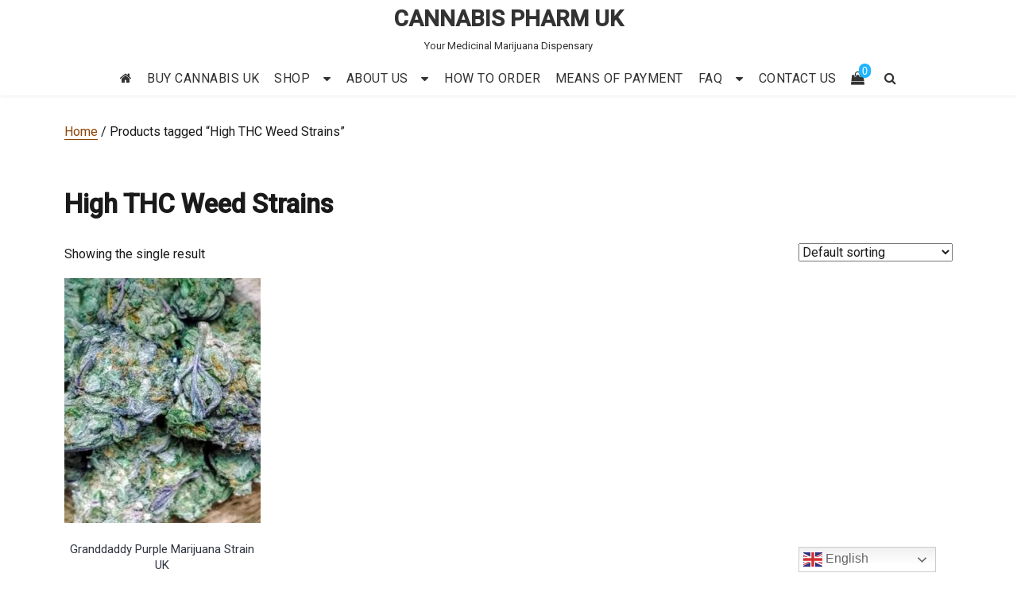

--- FILE ---
content_type: text/html; charset=UTF-8
request_url: https://cannabispharmuk.com/product-tag/high-thc-weed-strains/
body_size: 17470
content:
<!DOCTYPE html>
<html lang="en-GB" class="no-js">
<head>
<meta charset="UTF-8">
<meta name="viewport" content="width=device-width, initial-scale=1">
<link rel="profile" href="https://gmpg.org/xfn/11">
<script>(function(html){html.className = html.className.replace(/\bno-js\b/,'js')})(document.documentElement);</script>
<meta name='robots' content='index, follow, max-image-preview:large, max-snippet:-1, max-video-preview:-1' />
<!-- This site is optimized with the Yoast SEO plugin v26.7 - https://yoast.com/wordpress/plugins/seo/ -->
<!-- <link media="all" href="https://cannabispharmuk.com/wp-content/cache/autoptimize/css/autoptimize_7ae9a69648c91d506956ed49e14f1e9e.css" rel="stylesheet"> -->
<link rel="stylesheet" type="text/css" href="//cannabispharmuk.com/wp-content/cache/wpfc-minified/20jo9su9/7t91q.css" media="all"/><!-- <link media="only screen and (max-width: 768px)" href="https://cannabispharmuk.com/wp-content/cache/autoptimize/css/autoptimize_6fe211f8bb15af76999ce9135805d7af.css" rel="stylesheet"> -->
<link rel="stylesheet" type="text/css" href="//cannabispharmuk.com/wp-content/cache/wpfc-minified/7uwg38tk/9uls0.css" media="only screen and (max-width: 768px)"/><title>High THC Weed Strains Archives - CANNABIS PHARM UK</title>
<link rel="canonical" href="https://cannabispharmuk.com/product-tag/high-thc-weed-strains/" />
<meta property="og:locale" content="en_GB" />
<meta property="og:type" content="article" />
<meta property="og:title" content="High THC Weed Strains Archives - CANNABIS PHARM UK" />
<meta property="og:url" content="https://cannabispharmuk.com/product-tag/high-thc-weed-strains/" />
<meta property="og:site_name" content="CANNABIS PHARM UK" />
<meta name="twitter:card" content="summary_large_image" />
<script type="application/ld+json" class="yoast-schema-graph">{"@context":"https://schema.org","@graph":[{"@type":"CollectionPage","@id":"https://cannabispharmuk.com/product-tag/high-thc-weed-strains/","url":"https://cannabispharmuk.com/product-tag/high-thc-weed-strains/","name":"High THC Weed Strains Archives - CANNABIS PHARM UK","isPartOf":{"@id":"https://cannabispharmuk.com/#website"},"primaryImageOfPage":{"@id":"https://cannabispharmuk.com/product-tag/high-thc-weed-strains/#primaryimage"},"image":{"@id":"https://cannabispharmuk.com/product-tag/high-thc-weed-strains/#primaryimage"},"thumbnailUrl":"https://cannabispharmuk.com/wp-content/uploads/2021/02/12.jpeg","breadcrumb":{"@id":"https://cannabispharmuk.com/product-tag/high-thc-weed-strains/#breadcrumb"},"inLanguage":"en-GB"},{"@type":"ImageObject","inLanguage":"en-GB","@id":"https://cannabispharmuk.com/product-tag/high-thc-weed-strains/#primaryimage","url":"https://cannabispharmuk.com/wp-content/uploads/2021/02/12.jpeg","contentUrl":"https://cannabispharmuk.com/wp-content/uploads/2021/02/12.jpeg","width":430,"height":600,"caption":"Granddaddy Purple Marijuana Strain UK"},{"@type":"BreadcrumbList","@id":"https://cannabispharmuk.com/product-tag/high-thc-weed-strains/#breadcrumb","itemListElement":[{"@type":"ListItem","position":1,"name":"Home","item":"https://cannabispharmuk.com/"},{"@type":"ListItem","position":2,"name":"High THC Weed Strains"}]},{"@type":"WebSite","@id":"https://cannabispharmuk.com/#website","url":"https://cannabispharmuk.com/","name":"CANNABIS PHARM UK","description":"Your Medicinal Marijuana Dispensary","potentialAction":[{"@type":"SearchAction","target":{"@type":"EntryPoint","urlTemplate":"https://cannabispharmuk.com/?s={search_term_string}"},"query-input":{"@type":"PropertyValueSpecification","valueRequired":true,"valueName":"search_term_string"}}],"inLanguage":"en-GB"}]}</script>
<!-- / Yoast SEO plugin. -->
<link rel='dns-prefetch' href='//fonts.googleapis.com' />
<link href='https://fonts.gstatic.com' crossorigin rel='preconnect' />
<link rel="alternate" type="application/rss+xml" title="CANNABIS PHARM UK &raquo; Feed" href="https://cannabispharmuk.com/feed/" />
<link rel="alternate" type="application/rss+xml" title="CANNABIS PHARM UK &raquo; Comments Feed" href="https://cannabispharmuk.com/comments/feed/" />
<link rel="alternate" type="application/rss+xml" title="CANNABIS PHARM UK &raquo; High THC Weed Strains Tag Feed" href="https://cannabispharmuk.com/product-tag/high-thc-weed-strains/feed/" />
<!-- This site uses the Google Analytics by MonsterInsights plugin v9.11.1 - Using Analytics tracking - https://www.monsterinsights.com/ -->
<script src="//www.googletagmanager.com/gtag/js?id=G-X9SSFZP5BX"  data-cfasync="false" data-wpfc-render="false" type="text/javascript" async></script>
<script data-cfasync="false" data-wpfc-render="false" type="text/javascript">
var mi_version = '9.11.1';
var mi_track_user = true;
var mi_no_track_reason = '';
var MonsterInsightsDefaultLocations = {"page_location":"https:\/\/cannabispharmuk.com\/product-tag\/high-thc-weed-strains\/"};
if ( typeof MonsterInsightsPrivacyGuardFilter === 'function' ) {
var MonsterInsightsLocations = (typeof MonsterInsightsExcludeQuery === 'object') ? MonsterInsightsPrivacyGuardFilter( MonsterInsightsExcludeQuery ) : MonsterInsightsPrivacyGuardFilter( MonsterInsightsDefaultLocations );
} else {
var MonsterInsightsLocations = (typeof MonsterInsightsExcludeQuery === 'object') ? MonsterInsightsExcludeQuery : MonsterInsightsDefaultLocations;
}
var disableStrs = [
'ga-disable-G-X9SSFZP5BX',
];
/* Function to detect opted out users */
function __gtagTrackerIsOptedOut() {
for (var index = 0; index < disableStrs.length; index++) {
if (document.cookie.indexOf(disableStrs[index] + '=true') > -1) {
return true;
}
}
return false;
}
/* Disable tracking if the opt-out cookie exists. */
if (__gtagTrackerIsOptedOut()) {
for (var index = 0; index < disableStrs.length; index++) {
window[disableStrs[index]] = true;
}
}
/* Opt-out function */
function __gtagTrackerOptout() {
for (var index = 0; index < disableStrs.length; index++) {
document.cookie = disableStrs[index] + '=true; expires=Thu, 31 Dec 2099 23:59:59 UTC; path=/';
window[disableStrs[index]] = true;
}
}
if ('undefined' === typeof gaOptout) {
function gaOptout() {
__gtagTrackerOptout();
}
}
window.dataLayer = window.dataLayer || [];
window.MonsterInsightsDualTracker = {
helpers: {},
trackers: {},
};
if (mi_track_user) {
function __gtagDataLayer() {
dataLayer.push(arguments);
}
function __gtagTracker(type, name, parameters) {
if (!parameters) {
parameters = {};
}
if (parameters.send_to) {
__gtagDataLayer.apply(null, arguments);
return;
}
if (type === 'event') {
parameters.send_to = monsterinsights_frontend.v4_id;
var hookName = name;
if (typeof parameters['event_category'] !== 'undefined') {
hookName = parameters['event_category'] + ':' + name;
}
if (typeof MonsterInsightsDualTracker.trackers[hookName] !== 'undefined') {
MonsterInsightsDualTracker.trackers[hookName](parameters);
} else {
__gtagDataLayer('event', name, parameters);
}
} else {
__gtagDataLayer.apply(null, arguments);
}
}
__gtagTracker('js', new Date());
__gtagTracker('set', {
'developer_id.dZGIzZG': true,
});
if ( MonsterInsightsLocations.page_location ) {
__gtagTracker('set', MonsterInsightsLocations);
}
__gtagTracker('config', 'G-X9SSFZP5BX', {"forceSSL":"true","link_attribution":"true"} );
window.gtag = __gtagTracker;										(function () {
/* https://developers.google.com/analytics/devguides/collection/analyticsjs/ */
/* ga and __gaTracker compatibility shim. */
var noopfn = function () {
return null;
};
var newtracker = function () {
return new Tracker();
};
var Tracker = function () {
return null;
};
var p = Tracker.prototype;
p.get = noopfn;
p.set = noopfn;
p.send = function () {
var args = Array.prototype.slice.call(arguments);
args.unshift('send');
__gaTracker.apply(null, args);
};
var __gaTracker = function () {
var len = arguments.length;
if (len === 0) {
return;
}
var f = arguments[len - 1];
if (typeof f !== 'object' || f === null || typeof f.hitCallback !== 'function') {
if ('send' === arguments[0]) {
var hitConverted, hitObject = false, action;
if ('event' === arguments[1]) {
if ('undefined' !== typeof arguments[3]) {
hitObject = {
'eventAction': arguments[3],
'eventCategory': arguments[2],
'eventLabel': arguments[4],
'value': arguments[5] ? arguments[5] : 1,
}
}
}
if ('pageview' === arguments[1]) {
if ('undefined' !== typeof arguments[2]) {
hitObject = {
'eventAction': 'page_view',
'page_path': arguments[2],
}
}
}
if (typeof arguments[2] === 'object') {
hitObject = arguments[2];
}
if (typeof arguments[5] === 'object') {
Object.assign(hitObject, arguments[5]);
}
if ('undefined' !== typeof arguments[1].hitType) {
hitObject = arguments[1];
if ('pageview' === hitObject.hitType) {
hitObject.eventAction = 'page_view';
}
}
if (hitObject) {
action = 'timing' === arguments[1].hitType ? 'timing_complete' : hitObject.eventAction;
hitConverted = mapArgs(hitObject);
__gtagTracker('event', action, hitConverted);
}
}
return;
}
function mapArgs(args) {
var arg, hit = {};
var gaMap = {
'eventCategory': 'event_category',
'eventAction': 'event_action',
'eventLabel': 'event_label',
'eventValue': 'event_value',
'nonInteraction': 'non_interaction',
'timingCategory': 'event_category',
'timingVar': 'name',
'timingValue': 'value',
'timingLabel': 'event_label',
'page': 'page_path',
'location': 'page_location',
'title': 'page_title',
'referrer' : 'page_referrer',
};
for (arg in args) {
if (!(!args.hasOwnProperty(arg) || !gaMap.hasOwnProperty(arg))) {
hit[gaMap[arg]] = args[arg];
} else {
hit[arg] = args[arg];
}
}
return hit;
}
try {
f.hitCallback();
} catch (ex) {
}
};
__gaTracker.create = newtracker;
__gaTracker.getByName = newtracker;
__gaTracker.getAll = function () {
return [];
};
__gaTracker.remove = noopfn;
__gaTracker.loaded = true;
window['__gaTracker'] = __gaTracker;
})();
} else {
console.log("");
(function () {
function __gtagTracker() {
return null;
}
window['__gtagTracker'] = __gtagTracker;
window['gtag'] = __gtagTracker;
})();
}
</script>
<!-- / Google Analytics by MonsterInsights -->
<style id='wp-img-auto-sizes-contain-inline-css' type='text/css'>
img:is([sizes=auto i],[sizes^="auto," i]){contain-intrinsic-size:3000px 1500px}
/*# sourceURL=wp-img-auto-sizes-contain-inline-css */
</style>
<style id='wp-block-library-inline-css' type='text/css'>
:root{--wp-block-synced-color:#7a00df;--wp-block-synced-color--rgb:122,0,223;--wp-bound-block-color:var(--wp-block-synced-color);--wp-editor-canvas-background:#ddd;--wp-admin-theme-color:#007cba;--wp-admin-theme-color--rgb:0,124,186;--wp-admin-theme-color-darker-10:#006ba1;--wp-admin-theme-color-darker-10--rgb:0,107,160.5;--wp-admin-theme-color-darker-20:#005a87;--wp-admin-theme-color-darker-20--rgb:0,90,135;--wp-admin-border-width-focus:2px}@media (min-resolution:192dpi){:root{--wp-admin-border-width-focus:1.5px}}.wp-element-button{cursor:pointer}:root .has-very-light-gray-background-color{background-color:#eee}:root .has-very-dark-gray-background-color{background-color:#313131}:root .has-very-light-gray-color{color:#eee}:root .has-very-dark-gray-color{color:#313131}:root .has-vivid-green-cyan-to-vivid-cyan-blue-gradient-background{background:linear-gradient(135deg,#00d084,#0693e3)}:root .has-purple-crush-gradient-background{background:linear-gradient(135deg,#34e2e4,#4721fb 50%,#ab1dfe)}:root .has-hazy-dawn-gradient-background{background:linear-gradient(135deg,#faaca8,#dad0ec)}:root .has-subdued-olive-gradient-background{background:linear-gradient(135deg,#fafae1,#67a671)}:root .has-atomic-cream-gradient-background{background:linear-gradient(135deg,#fdd79a,#004a59)}:root .has-nightshade-gradient-background{background:linear-gradient(135deg,#330968,#31cdcf)}:root .has-midnight-gradient-background{background:linear-gradient(135deg,#020381,#2874fc)}:root{--wp--preset--font-size--normal:16px;--wp--preset--font-size--huge:42px}.has-regular-font-size{font-size:1em}.has-larger-font-size{font-size:2.625em}.has-normal-font-size{font-size:var(--wp--preset--font-size--normal)}.has-huge-font-size{font-size:var(--wp--preset--font-size--huge)}.has-text-align-center{text-align:center}.has-text-align-left{text-align:left}.has-text-align-right{text-align:right}.has-fit-text{white-space:nowrap!important}#end-resizable-editor-section{display:none}.aligncenter{clear:both}.items-justified-left{justify-content:flex-start}.items-justified-center{justify-content:center}.items-justified-right{justify-content:flex-end}.items-justified-space-between{justify-content:space-between}.screen-reader-text{border:0;clip-path:inset(50%);height:1px;margin:-1px;overflow:hidden;padding:0;position:absolute;width:1px;word-wrap:normal!important}.screen-reader-text:focus{background-color:#ddd;clip-path:none;color:#444;display:block;font-size:1em;height:auto;left:5px;line-height:normal;padding:15px 23px 14px;text-decoration:none;top:5px;width:auto;z-index:100000}html :where(.has-border-color){border-style:solid}html :where([style*=border-top-color]){border-top-style:solid}html :where([style*=border-right-color]){border-right-style:solid}html :where([style*=border-bottom-color]){border-bottom-style:solid}html :where([style*=border-left-color]){border-left-style:solid}html :where([style*=border-width]){border-style:solid}html :where([style*=border-top-width]){border-top-style:solid}html :where([style*=border-right-width]){border-right-style:solid}html :where([style*=border-bottom-width]){border-bottom-style:solid}html :where([style*=border-left-width]){border-left-style:solid}html :where(img[class*=wp-image-]){height:auto;max-width:100%}:where(figure){margin:0 0 1em}html :where(.is-position-sticky){--wp-admin--admin-bar--position-offset:var(--wp-admin--admin-bar--height,0px)}@media screen and (max-width:600px){html :where(.is-position-sticky){--wp-admin--admin-bar--position-offset:0px}}
/*# sourceURL=wp-block-library-inline-css */
</style><style id='global-styles-inline-css' type='text/css'>
:root{--wp--preset--aspect-ratio--square: 1;--wp--preset--aspect-ratio--4-3: 4/3;--wp--preset--aspect-ratio--3-4: 3/4;--wp--preset--aspect-ratio--3-2: 3/2;--wp--preset--aspect-ratio--2-3: 2/3;--wp--preset--aspect-ratio--16-9: 16/9;--wp--preset--aspect-ratio--9-16: 9/16;--wp--preset--color--black: #000000;--wp--preset--color--cyan-bluish-gray: #abb8c3;--wp--preset--color--white: #ffffff;--wp--preset--color--pale-pink: #f78da7;--wp--preset--color--vivid-red: #cf2e2e;--wp--preset--color--luminous-vivid-orange: #ff6900;--wp--preset--color--luminous-vivid-amber: #fcb900;--wp--preset--color--light-green-cyan: #7bdcb5;--wp--preset--color--vivid-green-cyan: #00d084;--wp--preset--color--pale-cyan-blue: #8ed1fc;--wp--preset--color--vivid-cyan-blue: #0693e3;--wp--preset--color--vivid-purple: #9b51e0;--wp--preset--gradient--vivid-cyan-blue-to-vivid-purple: linear-gradient(135deg,rgb(6,147,227) 0%,rgb(155,81,224) 100%);--wp--preset--gradient--light-green-cyan-to-vivid-green-cyan: linear-gradient(135deg,rgb(122,220,180) 0%,rgb(0,208,130) 100%);--wp--preset--gradient--luminous-vivid-amber-to-luminous-vivid-orange: linear-gradient(135deg,rgb(252,185,0) 0%,rgb(255,105,0) 100%);--wp--preset--gradient--luminous-vivid-orange-to-vivid-red: linear-gradient(135deg,rgb(255,105,0) 0%,rgb(207,46,46) 100%);--wp--preset--gradient--very-light-gray-to-cyan-bluish-gray: linear-gradient(135deg,rgb(238,238,238) 0%,rgb(169,184,195) 100%);--wp--preset--gradient--cool-to-warm-spectrum: linear-gradient(135deg,rgb(74,234,220) 0%,rgb(151,120,209) 20%,rgb(207,42,186) 40%,rgb(238,44,130) 60%,rgb(251,105,98) 80%,rgb(254,248,76) 100%);--wp--preset--gradient--blush-light-purple: linear-gradient(135deg,rgb(255,206,236) 0%,rgb(152,150,240) 100%);--wp--preset--gradient--blush-bordeaux: linear-gradient(135deg,rgb(254,205,165) 0%,rgb(254,45,45) 50%,rgb(107,0,62) 100%);--wp--preset--gradient--luminous-dusk: linear-gradient(135deg,rgb(255,203,112) 0%,rgb(199,81,192) 50%,rgb(65,88,208) 100%);--wp--preset--gradient--pale-ocean: linear-gradient(135deg,rgb(255,245,203) 0%,rgb(182,227,212) 50%,rgb(51,167,181) 100%);--wp--preset--gradient--electric-grass: linear-gradient(135deg,rgb(202,248,128) 0%,rgb(113,206,126) 100%);--wp--preset--gradient--midnight: linear-gradient(135deg,rgb(2,3,129) 0%,rgb(40,116,252) 100%);--wp--preset--font-size--small: 13px;--wp--preset--font-size--medium: 20px;--wp--preset--font-size--large: 36px;--wp--preset--font-size--x-large: 42px;--wp--preset--spacing--20: 0.44rem;--wp--preset--spacing--30: 0.67rem;--wp--preset--spacing--40: 1rem;--wp--preset--spacing--50: 1.5rem;--wp--preset--spacing--60: 2.25rem;--wp--preset--spacing--70: 3.38rem;--wp--preset--spacing--80: 5.06rem;--wp--preset--shadow--natural: 6px 6px 9px rgba(0, 0, 0, 0.2);--wp--preset--shadow--deep: 12px 12px 50px rgba(0, 0, 0, 0.4);--wp--preset--shadow--sharp: 6px 6px 0px rgba(0, 0, 0, 0.2);--wp--preset--shadow--outlined: 6px 6px 0px -3px rgb(255, 255, 255), 6px 6px rgb(0, 0, 0);--wp--preset--shadow--crisp: 6px 6px 0px rgb(0, 0, 0);}:where(.is-layout-flex){gap: 0.5em;}:where(.is-layout-grid){gap: 0.5em;}body .is-layout-flex{display: flex;}.is-layout-flex{flex-wrap: wrap;align-items: center;}.is-layout-flex > :is(*, div){margin: 0;}body .is-layout-grid{display: grid;}.is-layout-grid > :is(*, div){margin: 0;}:where(.wp-block-columns.is-layout-flex){gap: 2em;}:where(.wp-block-columns.is-layout-grid){gap: 2em;}:where(.wp-block-post-template.is-layout-flex){gap: 1.25em;}:where(.wp-block-post-template.is-layout-grid){gap: 1.25em;}.has-black-color{color: var(--wp--preset--color--black) !important;}.has-cyan-bluish-gray-color{color: var(--wp--preset--color--cyan-bluish-gray) !important;}.has-white-color{color: var(--wp--preset--color--white) !important;}.has-pale-pink-color{color: var(--wp--preset--color--pale-pink) !important;}.has-vivid-red-color{color: var(--wp--preset--color--vivid-red) !important;}.has-luminous-vivid-orange-color{color: var(--wp--preset--color--luminous-vivid-orange) !important;}.has-luminous-vivid-amber-color{color: var(--wp--preset--color--luminous-vivid-amber) !important;}.has-light-green-cyan-color{color: var(--wp--preset--color--light-green-cyan) !important;}.has-vivid-green-cyan-color{color: var(--wp--preset--color--vivid-green-cyan) !important;}.has-pale-cyan-blue-color{color: var(--wp--preset--color--pale-cyan-blue) !important;}.has-vivid-cyan-blue-color{color: var(--wp--preset--color--vivid-cyan-blue) !important;}.has-vivid-purple-color{color: var(--wp--preset--color--vivid-purple) !important;}.has-black-background-color{background-color: var(--wp--preset--color--black) !important;}.has-cyan-bluish-gray-background-color{background-color: var(--wp--preset--color--cyan-bluish-gray) !important;}.has-white-background-color{background-color: var(--wp--preset--color--white) !important;}.has-pale-pink-background-color{background-color: var(--wp--preset--color--pale-pink) !important;}.has-vivid-red-background-color{background-color: var(--wp--preset--color--vivid-red) !important;}.has-luminous-vivid-orange-background-color{background-color: var(--wp--preset--color--luminous-vivid-orange) !important;}.has-luminous-vivid-amber-background-color{background-color: var(--wp--preset--color--luminous-vivid-amber) !important;}.has-light-green-cyan-background-color{background-color: var(--wp--preset--color--light-green-cyan) !important;}.has-vivid-green-cyan-background-color{background-color: var(--wp--preset--color--vivid-green-cyan) !important;}.has-pale-cyan-blue-background-color{background-color: var(--wp--preset--color--pale-cyan-blue) !important;}.has-vivid-cyan-blue-background-color{background-color: var(--wp--preset--color--vivid-cyan-blue) !important;}.has-vivid-purple-background-color{background-color: var(--wp--preset--color--vivid-purple) !important;}.has-black-border-color{border-color: var(--wp--preset--color--black) !important;}.has-cyan-bluish-gray-border-color{border-color: var(--wp--preset--color--cyan-bluish-gray) !important;}.has-white-border-color{border-color: var(--wp--preset--color--white) !important;}.has-pale-pink-border-color{border-color: var(--wp--preset--color--pale-pink) !important;}.has-vivid-red-border-color{border-color: var(--wp--preset--color--vivid-red) !important;}.has-luminous-vivid-orange-border-color{border-color: var(--wp--preset--color--luminous-vivid-orange) !important;}.has-luminous-vivid-amber-border-color{border-color: var(--wp--preset--color--luminous-vivid-amber) !important;}.has-light-green-cyan-border-color{border-color: var(--wp--preset--color--light-green-cyan) !important;}.has-vivid-green-cyan-border-color{border-color: var(--wp--preset--color--vivid-green-cyan) !important;}.has-pale-cyan-blue-border-color{border-color: var(--wp--preset--color--pale-cyan-blue) !important;}.has-vivid-cyan-blue-border-color{border-color: var(--wp--preset--color--vivid-cyan-blue) !important;}.has-vivid-purple-border-color{border-color: var(--wp--preset--color--vivid-purple) !important;}.has-vivid-cyan-blue-to-vivid-purple-gradient-background{background: var(--wp--preset--gradient--vivid-cyan-blue-to-vivid-purple) !important;}.has-light-green-cyan-to-vivid-green-cyan-gradient-background{background: var(--wp--preset--gradient--light-green-cyan-to-vivid-green-cyan) !important;}.has-luminous-vivid-amber-to-luminous-vivid-orange-gradient-background{background: var(--wp--preset--gradient--luminous-vivid-amber-to-luminous-vivid-orange) !important;}.has-luminous-vivid-orange-to-vivid-red-gradient-background{background: var(--wp--preset--gradient--luminous-vivid-orange-to-vivid-red) !important;}.has-very-light-gray-to-cyan-bluish-gray-gradient-background{background: var(--wp--preset--gradient--very-light-gray-to-cyan-bluish-gray) !important;}.has-cool-to-warm-spectrum-gradient-background{background: var(--wp--preset--gradient--cool-to-warm-spectrum) !important;}.has-blush-light-purple-gradient-background{background: var(--wp--preset--gradient--blush-light-purple) !important;}.has-blush-bordeaux-gradient-background{background: var(--wp--preset--gradient--blush-bordeaux) !important;}.has-luminous-dusk-gradient-background{background: var(--wp--preset--gradient--luminous-dusk) !important;}.has-pale-ocean-gradient-background{background: var(--wp--preset--gradient--pale-ocean) !important;}.has-electric-grass-gradient-background{background: var(--wp--preset--gradient--electric-grass) !important;}.has-midnight-gradient-background{background: var(--wp--preset--gradient--midnight) !important;}.has-small-font-size{font-size: var(--wp--preset--font-size--small) !important;}.has-medium-font-size{font-size: var(--wp--preset--font-size--medium) !important;}.has-large-font-size{font-size: var(--wp--preset--font-size--large) !important;}.has-x-large-font-size{font-size: var(--wp--preset--font-size--x-large) !important;}
/*# sourceURL=global-styles-inline-css */
</style>
<style id='classic-theme-styles-inline-css' type='text/css'>
/*! This file is auto-generated */
.wp-block-button__link{color:#fff;background-color:#32373c;border-radius:9999px;box-shadow:none;text-decoration:none;padding:calc(.667em + 2px) calc(1.333em + 2px);font-size:1.125em}.wp-block-file__button{background:#32373c;color:#fff;text-decoration:none}
/*# sourceURL=/wp-includes/css/classic-themes.min.css */
</style>
<style id='woocommerce-inline-inline-css' type='text/css'>
.woocommerce form .form-row .required { visibility: visible; }
/*# sourceURL=woocommerce-inline-inline-css */
</style>
<link rel='stylesheet' id='agency-starter-fonts-css' href='https://fonts.googleapis.com/css?family=Roboto%3A300%2C400%2C500%7CRoboto%3A300%2C400%2C500&#038;subset=latin%2Clatin-ext' type='text/css' media='all' />
<style id='agency-starter-style-inline-css' type='text/css'>
.theme-page-header-area .page-header-title,
.theme-page-header-area .page-breadcrumb {
color: #333333;
}	
.widget_product_search button[type='submit']:hover,
.widget_product_search button[type='submit']:focus {
color: #fff;
background-color: #1fb5ff;	
}
#featured_slider .carousel-navigation a:focus,
#featured_slider .carousel-navigation a:hover {
background-color:#1fb5ff;	
}
#featured_slider .carousel-indicators li:focus,
#featured_slider .carousel-indicators li:hover{
background-color: #1fb5ff;	
}	
.category-navigation > ul > li > a::before {
color:#1fb5ff;	
}
.category-navigation > ul > li > a {
color:unset;	
}
.cart-contents-count span {
background-color:#1fb5ff;
}
.woocommerce a.add_to_cart_button, 
.woocommerce a.add_to_cart_button:focus, 
.woocommerce a.product_type_grouped, 
.woocommerce a.product_type_external, 
.woocommerce a.product_type_simple, 
.woocommerce a.product_type_variable, 
.woocommerce button.button.alt, 
.woocommerce a.button, 
.woocommerce button.button, 
.woocommerce a.button.alt, 
.woocommerce #respond input#submit, 
.woocommerce .widget_price_filter .price_slider_amount .button,
.scroll-to-top,
.woocommerce .widget_price_filter .ui-slider .ui-slider-handle,
.woocommerce .widget_price_filter .ui-slider .ui-slider-range {
background-color: #1fb5ff;
}
.woocommerce .widget_price_filter .price_slider_wrapper .ui-widget-content {
background-color: #d7d7d7;
}
.woo-product-wrap .badge-wrapper .onsale {		
background-color: #008040;
color: #fff;
}
.site-header .contact-ribbon { 
background-color: #1fb5ff;
margin-bottom: 10px;
}
.site-header { 
background-image: url();
background-color: #fff;
background-size: cover;
background-position: center top;
box-shadow: 0 1px 5px #eee;
background-attachment: fixed;				
}
.site-header .contact-info a.tel-link,
.site-header .contact-info  a.email-link,
.site-header .contact-info,
.site-header .contact-info .fa,
.site-header .social-navigation a {
color:#fff;
}
#site-navigation.sticky-nav {
background-size: cover;
}
.site-footer {
background-color: #047eb9;
background-size: cover;
background-position: center bottom;	
border-top: 1px solid #eaeaea;
}
.footer-text .widget-title, 
.footer-text a, 
.footer-text p,
.footer-text caption, 
.footer-text li,
.footer-text h1,
.footer-text h2,
.footer-text h3,
.footer-text h4,
.footer-text h5,
.footer-text h6,
.footer-text .social-navigation a,
.site-info a,
.site-info {
color: #fff;
}
.footer-text .social-navigation a {
background-color: #1fb5ff;
}
.footer-text .social-navigation a, 
.footer-text th, 
.footer-text td,	
.footer-text .widget_calendar th,
.footer-text .widget_calendar td, 
.footer-text table {
border-color: #fff;
color: #fff;
}
/* slider button */
#header-hero-section {
border-top: 0px solid #333333;
}
.hero-callout .call-to-action {
background-color: #1fb5ff;	
}
.hero-callout span.call-to-action:hover,
.hero-callout span.call-to-action:focus {
color: #fff ;
border: 1px solid #fff;
}	
.call-to-action {
background-color: #1fb5ff;
border: 1px solid #1fb5ff;
}
a.call-to-action:hover,
a.call-to-action:focus {
color: #1fb5ff;
border: 1px solid #1fb5ff;
}
.carousel-indicators li.active {
background-color:  #1fb5ff;
}
.product-menu .navigation-name {
background-color:#1fb5ff;
color:#fff;
}
/* Background Color */
body {
background-color: #fff;
}
/* Heaader text Color */	
.site-title a,
.site-description,
.site-description,
.main-navigation ul a,
.woo-cart-wrap a,
.dropdown-toggle,
.menu-toggle,
.menu-toggle.toggled-on,
.dropdown-toggle:after,
.hero-callout .callout-title,
.hero-callout .callout-section-desc {
color: #333333;
}
.hero-content a, 
.hero-content p,
.hero-content h1,
.hero-content h2,
.hero-content h3,
.hero-content h4,
.hero-content h5,
.hero-content h6,
.hero-content span{
color: #333333;
}
.menu-toggle {
border-color: #333333;
}	
mark,
button,
button[disabled]:hover,
button[disabled]:focus,
input[type='button'],
input[type='button'][disabled]:hover,
input[type='button'][disabled]:focus,
input[type='reset'],
input[type='reset'][disabled]:hover,
input[type='reset'][disabled]:focus,
input[type='submit'],
input[type='submit'][disabled]:hover,
input[type='submit'][disabled]:focus,
.menu-toggle.toggled-on:hover,
.menu-toggle.toggled-on:focus,
.pagination .prev,
.pagination .next,
.pagination .prev:hover,
.pagination .prev:focus,
.pagination .next:hover,
.pagination .next:focus,
.pagination .nav-links:before,
.pagination .nav-links:after,
.widget_calendar tbody a,
.widget_calendar tbody a:hover,
.widget_calendar tbody a:focus,
a.comment-reply-link:hover,
a.comment-reply-link:focus,
a.comment-reply-link,
.page-links a,
.page-links a:hover,
.page-links a:focus {
color: #fff;
}
/* Link Color */
.woo-cart-wrap a:hover,
.woo-cart-wrap a:focus,
.menu-toggle:hover,
.menu-toggle:focus,
a,
.main-navigation a:hover,
.main-navigation a:focus,
.dropdown-toggle:hover,
.dropdown-toggle:focus,
.social-navigation a:hover:before,
.social-navigation a:focus:before,
.post-navigation a:hover .post-title,
.post-navigation a:focus .post-title,
.tagcloud a:hover,
.tagcloud a:focus,
.site-branding .site-title a:hover,
.site-branding .site-title a:focus,
.entry-title a:hover,
.entry-title a:focus,
.entry-footer a:hover,
.entry-footer a:focus,
.comment-metadata a:hover,
.comment-metadata a:focus,
.pingback .comment-edit-link:hover,
.pingback .comment-edit-link:focus,
.required,
.site-info a:hover,
.site-info a:focus {
color: #8e4403;
}
mark,
button:hover,
button:focus,
input[type='button']:hover,
input[type='button']:focus,
input[type='reset']:hover,
input[type='reset']:focus,
input[type='submit']:hover,
input[type='submit']:focus,
.pagination .prev:hover,
.pagination .prev:focus,
.pagination .next:hover,
.pagination .next:focus,
.widget_calendar tbody a,
a.comment-reply-link,
.page-links a:hover,
.page-links a:focus {
background-color: #8e4403;
}
input[type='date']:focus,
input[type='time']:focus,
input[type='datetime-local']:focus,
input[type='week']:focus,
input[type='month']:focus,
input[type='text']:focus,
input[type='email']:focus,
input[type='url']:focus,
input[type='password']:focus,
input[type='search']:focus,
input[type='tel']:focus,
input[type='number']:focus,
textarea:focus,
.tagcloud a:hover,
.tagcloud a:focus,
.menu-toggle:hover,
.menu-toggle:focus {
border-color: #8e4403;
}
/* Main Text Color */
body,
blockquote cite,
blockquote small,
.main-navigation a,
.social-navigation a,
.post-navigation a,
.pagination a:hover,
.pagination a:focus,
.widget-title a,
.entry-title a,
.page-links > .page-links-title,
.comment-author,
.comment-reply-title small a:hover,
.comment-reply-title small a:focus {
color: #1a1a1a;
}
blockquote,
.menu-toggle.toggled-on,
.menu-toggle.toggled-on:hover,
.menu-toggle.toggled-on:focus,
.post-navigation,
.post-navigation div + div,
.pagination,
.widget,
.page-header,
.page-links a,
.comments-title,
.comment-reply-title {
border-color: #1a1a1a;
}
button,
button[disabled]:hover,
button[disabled]:focus,
input[type='button'],
input[type='button'][disabled]:hover,
input[type='button'][disabled]:focus,
input[type='reset'],
input[type='reset'][disabled]:hover,
input[type='reset'][disabled]:focus,
input[type='submit'],
input[type='submit'][disabled]:hover,
input[type='submit'][disabled]:focus,
.menu-toggle.toggled-on,
.menu-toggle.toggled-on:hover,
.menu-toggle.toggled-on:focus,
.pagination:before,
.pagination:after,
.pagination .prev,
.pagination .next,
.comment-reply-link,	
.page-links a {
background-color: #1fb5ff;
}
/* main text color 2 */
body:not(.search-results) .entry-summary {
color: #1a1a1a;
}
/**
* IE8 and earlier will drop any block with CSS3 selectors.
* Do not combine these styles with the next block.
*/
blockquote,
.post-password-form label,
a:hover,
a:focus,
a:active,
.post-navigation .meta-nav,
.image-navigation,
.comment-navigation,
.widget_recent_entries .post-date,
.widget_rss .rss-date,
.widget_rss cite,
.author-bio,
.entry-footer,
.entry-footer a,
.sticky-post,
.taxonomy-description,
.entry-caption,
.comment-metadata,
.pingback .edit-link,
.comment-metadata a,
.pingback .comment-edit-link,
.comment-form label,
.comment-notes,
.comment-awaiting-moderation,
.logged-in-as,
.form-allowed-tags,
.wp-caption .wp-caption-text,
.gallery-caption,
.widecolumn label,
.widecolumn .mu_register label {
color: #1a1a1a;
}
.widget_calendar tbody a:hover,
.widget_calendar tbody a:focus {
background-color: #1a1a1a;
}
#secondary .widget .widget-title {
}
/* Border Color */
fieldset,
pre,
abbr,
acronym,
table,
th,
td,
input[type='date'],
input[type='time'],
input[type='datetime-local'],
input[type='week'],
input[type='month'],
input[type='text'],
input[type='email'],
input[type='url'],
input[type='password'],
input[type='search'],
input[type='tel'],
input[type='number'],
textarea,
.main-navigation .primary-menu,
.social-navigation a,
.image-navigation,
.comment-navigation,
.tagcloud a,
.entry-content,
.entry-summary,
.page-links a,
.page-links > span,
.comment-list article,
.comment-list .pingback,
.comment-list .trackback,
.no-comments,
.widecolumn .mu_register .mu_alert {
border-color: #1a1a1a; /* Fallback for IE7 and IE8 */
border-color: #1a1a1a;
}
@media screen and (max-width: 56.875em) {
.main-navigation ul ul a {
color: #333333;
}
.main-navigation .primary-menu > li > a:hover,
.main-navigation .primary-menu > li > a:focus,
#woocommerce-layout-menu .main-navigation .primary-menu > li > a:hover,
#woocommerce-layout-menu .main-navigation .primary-menu > li > a:focus {
color: #1fb5ff;
}
.main-navigation li {
border-top: 1px solid #333333;
}
#masthead a:hover,
#masthead a:focus {
font-weight: 500;
}
}
@media screen and (min-width: 56.875em) {
.main-navigation li:hover > a,
.main-navigation li.focus > a,
.main-navigation.sticky-nav li:hover > a,
.main-navigation.sticky-nav li:focus > a {
color: #fff; 
background-color: #1fb5ff;
border-radius: 2px;
}
#site-navigation.sticky-nav { background-color: #fff; }
#woocommerce-layout-menu,
.sticky-nav {
background-color: #fff;
}
#woocommerce-layout-menu .main-navigation .primary-menu > li > a {
color: #333333;	
}		
#woocommerce-layout-menu .main-navigation li:hover > a,
#woocommerce-layout-menu .main-navigation li:focus > a {
color: #fff; 
background-color: #1fb5ff;
}	
.main-navigation li {
border-color: #1a1a1a; /* Fallback for IE7 and IE8 */
border-color: #1a1a1a;
}		
.main-navigation ul ul:before {
border-top-color: #1a1a1a;
border-bottom-color: #1a1a1a;
}
} /* end media query */
/*
* Google Font CSS 
*/
h1 ,
h2 ,
h3 ,
h4 ,
h5 ,
h6 ,
.site-title a, 
.entry-title , 
.page-title , 
.entry-meta ,
.callout-title , 
.entry-meta a,
.main-navigation,
.post-navigation,
.post-navigation .post-title,
.pagination,	
.image-navigation,
.comment-navigation,	
.site .skip-link,	
.widget_recent_entries .post-date,	
.widget_rss .rss-date,
.widget_rss cite,	
.tagcloud a,	
.page-links,	
.comments-title,
.comment-reply-title,	
.comment-metadata,
.pingback .edit-link,	
.comment-reply-link,	
.comment-form label,	
.no-comments,	
.site-footer .site-title:after,	
.site-footer span[role=separator],	
.widecolumn label,
.widecolumn .mu_register label,
.product-menu .navigation-name  {
font-family : Roboto, Sans serif;	
} 
html {
font-family: Roboto, Sans Serif;
}	
/*# sourceURL=agency-starter-style-inline-css */
</style>
<!--n2css--><!--n2js-->
<script data-cfasync="false" data-wpfc-render="false" type="text/javascript" id='monsterinsights-frontend-script-js-extra'>/* <![CDATA[ */
var monsterinsights_frontend = {"js_events_tracking":"true","download_extensions":"doc,pdf,ppt,zip,xls,docx,pptx,xlsx","inbound_paths":"[{\"path\":\"\\\/go\\\/\",\"label\":\"affiliate\"},{\"path\":\"\\\/recommend\\\/\",\"label\":\"affiliate\"}]","home_url":"https:\/\/cannabispharmuk.com","hash_tracking":"false","v4_id":"G-X9SSFZP5BX"};/* ]]> */
</script>
<script src='//cannabispharmuk.com/wp-content/cache/wpfc-minified/8wqzhqfg/dx862.js' type="text/javascript"></script>
<!-- <script type="text/javascript" src="https://cannabispharmuk.com/wp-includes/js/jquery/jquery.min.js?ver=3.7.1" id="jquery-core-js"></script> -->
<script type="text/javascript" id="wc-add-to-cart-js-extra">
/* <![CDATA[ */
var wc_add_to_cart_params = {"ajax_url":"/wp-admin/admin-ajax.php","wc_ajax_url":"/?wc-ajax=%%endpoint%%","i18n_view_cart":"View basket","cart_url":"https://cannabispharmuk.com/basket/","is_cart":"","cart_redirect_after_add":"no"};
//# sourceURL=wc-add-to-cart-js-extra
/* ]]> */
</script>
<script type="text/javascript" id="woocommerce-js-extra">
/* <![CDATA[ */
var woocommerce_params = {"ajax_url":"/wp-admin/admin-ajax.php","wc_ajax_url":"/?wc-ajax=%%endpoint%%","i18n_password_show":"Show password","i18n_password_hide":"Hide password"};
//# sourceURL=woocommerce-js-extra
/* ]]> */
</script>
<link rel="https://api.w.org/" href="https://cannabispharmuk.com/wp-json/" /><link rel="alternate" title="JSON" type="application/json" href="https://cannabispharmuk.com/wp-json/wp/v2/product_tag/2241" /><link rel="EditURI" type="application/rsd+xml" title="RSD" href="https://cannabispharmuk.com/xmlrpc.php?rsd" />
<!-- Analytics by WP Statistics - https://wp-statistics.com -->
<noscript><style>.woocommerce-product-gallery{ opacity: 1 !important; }</style></noscript>
<link rel="icon" href="https://cannabispharmuk.com/wp-content/uploads/2021/02/cropped-LogoMakr-5WZyKQ-2-2-32x32.png" sizes="32x32" />
<link rel="icon" href="https://cannabispharmuk.com/wp-content/uploads/2021/02/cropped-LogoMakr-5WZyKQ-2-2-192x192.png" sizes="192x192" />
<link rel="apple-touch-icon" href="https://cannabispharmuk.com/wp-content/uploads/2021/02/cropped-LogoMakr-5WZyKQ-2-2-180x180.png" />
<meta name="msapplication-TileImage" content="https://cannabispharmuk.com/wp-content/uploads/2021/02/cropped-LogoMakr-5WZyKQ-2-2-270x270.png" />
</head>
<body data-rsssl=1 class="archive tax-product_tag term-high-thc-weed-strains term-2241 wp-embed-responsive wp-theme-agency-starter wp-child-theme-business-space theme-agency-starter woocommerce woocommerce-page woocommerce-no-js no-sidebar hfeed" >
<a class="skip-link screen-reader-text" href="#site-content">Skip to content</a>
<div id="page" class="site">
<div class="site-inner">	
<header id="masthead" class="site-header" role="banner" >
<div id="site-header-main" class="site-header-main">
<!--start header-->
<div class="container header-full-width">
<div class="row vertical-center">
<div class="col-sm-12 header-layout-2">
<div class="site-branding">
<div class="site-info-container">
<p class="site-title"><a href="https://cannabispharmuk.com/" rel="home">
CANNABIS PHARM UK
</a></p>
<p class="site-description">Your Medicinal Marijuana Dispensary</p>
</div>
</div>
<!-- .site-branding -->
</div>
</div>
<!--end .column-->
</div>
<!--end .container-->
</div>
<!-- end header -->
<!-- WooCommerce Menu -->
<div id="woocommerce-layout-menu">
<div id="toggle-container">
<button id="menu-toggle" class="menu-toggle">
Menu
</button>
</div>
<div id="site-header-menu" class="site-header-menu">
<nav id="site-navigation" class="main-navigation" role="navigation" aria-label="Primary Menu">
<div class="menu-cannabis-pharm-container"><ul id="menu-cannabis-pharm" class="primary-menu"><li class="hidden-xs"><a href="https://cannabispharmuk.com"><i class="fa fa-home"></i></a></li><li id="menu-item-1577" class="menu-item menu-item-type-post_type menu-item-object-page menu-item-home menu-item-1577"><a href="https://cannabispharmuk.com/">BUY CANNABIS UK</a></li>
<li id="menu-item-8952" class="menu-item menu-item-type-post_type menu-item-object-page menu-item-has-children menu-item-8952"><a href="https://cannabispharmuk.com/shop/">SHOP</a>
<ul class="sub-menu">
<li id="menu-item-1603" class="menu-item menu-item-type-taxonomy menu-item-object-product_cat menu-item-has-children menu-item-1603"><a href="https://cannabispharmuk.com/product-category/weed-strains-uk/">Weed Strains UK</a>
<ul class="sub-menu">
<li id="menu-item-1592" class="menu-item menu-item-type-taxonomy menu-item-object-product_cat menu-item-1592"><a href="https://cannabispharmuk.com/product-category/hybrid/">Hybrid</a></li>
<li id="menu-item-1593" class="menu-item menu-item-type-taxonomy menu-item-object-product_cat menu-item-1593"><a href="https://cannabispharmuk.com/product-category/indica/">Indica</a></li>
<li id="menu-item-1599" class="menu-item menu-item-type-taxonomy menu-item-object-product_cat menu-item-1599"><a href="https://cannabispharmuk.com/product-category/sativa/">Sativa</a></li>
</ul>
</li>
<li id="menu-item-1597" class="menu-item menu-item-type-taxonomy menu-item-object-product_cat menu-item-1597"><a href="https://cannabispharmuk.com/product-category/vape-cartridges-uk/">Vape Cartridges UK</a></li>
<li id="menu-item-1590" class="menu-item menu-item-type-taxonomy menu-item-object-product_cat menu-item-1590"><a href="https://cannabispharmuk.com/product-category/weed-edibles-uk/">Weed Edibles UK</a></li>
<li id="menu-item-10842" class="menu-item menu-item-type-taxonomy menu-item-object-product_cat menu-item-10842"><a href="https://cannabispharmuk.com/product-category/cbd-tinctures-uk/">CBD Tinctures UK</a></li>
<li id="menu-item-10844" class="menu-item menu-item-type-taxonomy menu-item-object-product_cat menu-item-10844"><a href="https://cannabispharmuk.com/product-category/thc-oil-uk/">THC Oil UK</a></li>
<li id="menu-item-10845" class="menu-item menu-item-type-taxonomy menu-item-object-product_cat menu-item-10845"><a href="https://cannabispharmuk.com/product-category/topicals-uk/">Topicals UK</a></li>
<li id="menu-item-10846" class="menu-item menu-item-type-taxonomy menu-item-object-product_cat menu-item-10846"><a href="https://cannabispharmuk.com/product-category/transdermal-patches-uk/">Transdermal Patches UK</a></li>
<li id="menu-item-5135" class="menu-item menu-item-type-taxonomy menu-item-object-product_cat menu-item-5135"><a href="https://cannabispharmuk.com/product-category/buy-moon-rocks-uk/">Buy Moon Rocks UK</a></li>
<li id="menu-item-1589" class="menu-item menu-item-type-taxonomy menu-item-object-product_cat menu-item-has-children menu-item-1589"><a href="https://cannabispharmuk.com/product-category/concentrates-uk/">Concentrates UK</a>
<ul class="sub-menu">
<li id="menu-item-1588" class="menu-item menu-item-type-taxonomy menu-item-object-product_cat menu-item-1588"><a href="https://cannabispharmuk.com/product-category/budder-uk/">Budder UK</a></li>
<li id="menu-item-1591" class="menu-item menu-item-type-taxonomy menu-item-object-product_cat menu-item-1591"><a href="https://cannabispharmuk.com/product-category/hash-uk/">Hash UK</a></li>
<li id="menu-item-1594" class="menu-item menu-item-type-taxonomy menu-item-object-product_cat menu-item-1594"><a href="https://cannabispharmuk.com/product-category/kief/">Kief</a></li>
<li id="menu-item-1596" class="menu-item menu-item-type-taxonomy menu-item-object-product_cat menu-item-1596"><a href="https://cannabispharmuk.com/product-category/live-resin/">Live Resin</a></li>
<li id="menu-item-1600" class="menu-item menu-item-type-taxonomy menu-item-object-product_cat menu-item-1600"><a href="https://cannabispharmuk.com/product-category/shatter-uk/">Shatter UK</a></li>
<li id="menu-item-1602" class="menu-item menu-item-type-taxonomy menu-item-object-product_cat menu-item-1602"><a href="https://cannabispharmuk.com/product-category/wax/">Wax</a></li>
</ul>
</li>
<li id="menu-item-1587" class="menu-item menu-item-type-taxonomy menu-item-object-product_cat menu-item-has-children menu-item-1587"><a href="https://cannabispharmuk.com/product-category/accessories-uk/">Accessories UK</a>
<ul class="sub-menu">
<li id="menu-item-1601" class="menu-item menu-item-type-taxonomy menu-item-object-product_cat menu-item-1601"><a href="https://cannabispharmuk.com/product-category/vaporizers/">Vaporizers</a></li>
<li id="menu-item-1598" class="menu-item menu-item-type-taxonomy menu-item-object-product_cat menu-item-1598"><a href="https://cannabispharmuk.com/product-category/rolling-papers/">Rolling Papers</a></li>
<li id="menu-item-1595" class="menu-item menu-item-type-taxonomy menu-item-object-product_cat menu-item-1595"><a href="https://cannabispharmuk.com/product-category/lighters/">Lighters</a></li>
</ul>
</li>
</ul>
</li>
<li id="menu-item-1579" class="menu-item menu-item-type-post_type menu-item-object-page menu-item-has-children menu-item-1579"><a href="https://cannabispharmuk.com/about-us/">ABOUT US</a>
<ul class="sub-menu">
<li id="menu-item-1585" class="menu-item menu-item-type-post_type menu-item-object-page menu-item-1585"><a href="https://cannabispharmuk.com/quality-control/">QUALITY CONTROL</a></li>
<li id="menu-item-1578" class="menu-item menu-item-type-post_type menu-item-object-page menu-item-privacy-policy menu-item-1578"><a rel="privacy-policy" href="https://cannabispharmuk.com/policy/">POLICY</a></li>
</ul>
</li>
<li id="menu-item-1583" class="menu-item menu-item-type-post_type menu-item-object-page menu-item-1583"><a href="https://cannabispharmuk.com/how-to-prder/">HOW TO ORDER</a></li>
<li id="menu-item-1584" class="menu-item menu-item-type-post_type menu-item-object-page menu-item-1584"><a href="https://cannabispharmuk.com/means-of-payment/">MEANS OF PAYMENT</a></li>
<li id="menu-item-1582" class="menu-item menu-item-type-post_type menu-item-object-page menu-item-has-children menu-item-1582"><a href="https://cannabispharmuk.com/faq/">FAQ</a>
<ul class="sub-menu">
<li id="menu-item-1580" class="menu-item menu-item-type-post_type menu-item-object-page menu-item-1580"><a href="https://cannabispharmuk.com/ask-for-a-refund/">ASK FOR A REFUND</a></li>
</ul>
</li>
<li id="menu-item-1581" class="menu-item menu-item-type-post_type menu-item-object-page menu-item-1581"><a href="https://cannabispharmuk.com/contact-us/">CONTACT US</a></li>
<li class="menu-item menu-item-type-custom menu-item-object-custom"><a id="woo-cart-menu-item" class="cart-contents" href="https://cannabispharmuk.com/basket/"><span class="cart-contents-count fa fa-shopping-bag"><span>0</span></span></a></li><li class="menu-search-popup" tabindex="0" ><a class="search_icon"><i class="fa fa-search"></i></a><div  class="spicewpsearchform" >
<form role="search" method="get" class="search-form" action="https://cannabispharmuk.com/">
<label>
<span class="screen-reader-text">Search for:</span>
<input type="search" class="search-field" placeholder="Search &hellip;" value="" name="s" />
</label>
<button type="submit" class="search-submit"><span class="screen-reader-text">Search</span></button>
</form>
</div></li></ul></ul></div>
</nav>
<!-- .main-navigation -->
</div>
<!-- .site-header-menu -->
</div>
<!--end outer div -->
</div>
</header><!-- .site-header -->
<div id="site-content">		
<div id="content" class="site-content">
<div id="primary" class="content-area col-xs-12 col-sm-8 col-md-9 col-lg-9">
<main id="main" class="site-main woocommerce" role="main">
<div class="entry-content">
<nav class="woocommerce-breadcrumb" aria-label="Breadcrumb"><a href="https://cannabispharmuk.com">Home</a>&nbsp;&#47;&nbsp;Products tagged &ldquo;High THC Weed Strains&rdquo;</nav>	
<h1 class="page-title">High THC Weed Strains</h1>
<div class="woocommerce-notices-wrapper"></div><p class="woocommerce-result-count" role="alert" aria-relevant="all" >
Showing the single result</p>
<form class="woocommerce-ordering" method="get">
<select
name="orderby"
class="orderby"
aria-label="Shop order"
>
<option value="menu_order"  selected='selected'>Default sorting</option>
<option value="popularity" >Sort by popularity</option>
<option value="rating" >Sort by average rating</option>
<option value="date" >Sort by latest</option>
<option value="price" >Sort by price: low to high</option>
<option value="price-desc" >Sort by price: high to low</option>
</select>
<input type="hidden" name="paged" value="1" />
</form>
<ul class="products columns-4">
<li class="product type-product post-2414 status-publish first instock product_cat-hybrid product_cat-weed-strains-uk product_tag-buy-marijuana-online-ireland product_tag-buy-synthetic-weed-online-uk product_tag-granddaddy-purple-marijuana-strain-uk product_tag-high-thc-weed-strains has-post-thumbnail shipping-taxable purchasable product-type-variable">
<a href="https://cannabispharmuk.com/product/granddaddy-purple-marijuana-strain-uk/" class="woocommerce-LoopProduct-link woocommerce-loop-product__link"><img width="300" height="375" src="https://cannabispharmuk.com/wp-content/uploads/2021/02/12-300x375.jpeg" class="attachment-woocommerce_thumbnail size-woocommerce_thumbnail" alt="Granddaddy Purple Marijuana Strain UK" decoding="async" fetchpriority="high" /><h2 class="woocommerce-loop-product__title">Granddaddy Purple Marijuana Strain UK</h2>
<span class="price"><span class="woocommerce-Price-amount amount" aria-hidden="true"><bdi><span class="woocommerce-Price-currencySymbol">&pound;</span>57.50</bdi></span> <span aria-hidden="true">&ndash;</span> <span class="woocommerce-Price-amount amount" aria-hidden="true"><bdi><span class="woocommerce-Price-currencySymbol">&pound;</span>230.00</bdi></span><span class="screen-reader-text">Price range: &pound;57.50 through &pound;230.00</span></span>
</a><a href="https://cannabispharmuk.com/product/granddaddy-purple-marijuana-strain-uk/" aria-describedby="woocommerce_loop_add_to_cart_link_describedby_2414" data-quantity="1" class="button product_type_variable add_to_cart_button" data-product_id="2414" data-product_sku="" aria-label="Select options for &ldquo;Granddaddy Purple Marijuana Strain UK&rdquo;" rel="nofollow">Select options</a>	<span id="woocommerce_loop_add_to_cart_link_describedby_2414" class="screen-reader-text">
This product has multiple variants. The options may be chosen on the product page	</span>
</li>
</ul>
</div>
</main><!-- .site-main -->
</div><!-- .content-area -->
</div><!-- site content-->

</div> <!--end of site content-->
<footer id="colophon" class="site-footer footer-text" role="contentinfo" >
<div class="container">
<div class="row">
<aside class="widget-area" role="complementary" aria-label="Footer">
<div class="col-md-3 col-sm-3 footer-widget">
<section id="text-4" class="widget widget_text"><h2 class="widget-title">CONTACT US</h2>			<div class="textwidget"><p>Here at <a href="https://cannabispharmuk.com/">CannabisPharmUK</a>, we have a customer service team that is available to serve you on a 24/7hours basis via Email or Phone.</p>
<p><!-- wp:paragraph --></p>
<p>Email: <strong>orders@cannabispharmuk.com</strong></p>
<p><!-- /wp:paragraph --> <!-- wp:paragraph --></p>
<p><strong>Mondays &#8211; Sundays from 06:00 &#8211; 20:00</strong></p>
</div>
</section><section id="text-5" class="widget widget_text">			<div class="textwidget"><p>We are proud to say that all our cannabis products are not displayed online without going through an intensive quality assurance process.</p>
</div>
</section>
</div>
<div class="col-md-3 col-sm-3 footer-widget">
<section id="woocommerce_product_categories-5" class="widget woocommerce widget_product_categories"><h2 class="widget-title">CATEGORIES</h2><ul class="product-categories"><li class="cat-item cat-item-28"><a href="https://cannabispharmuk.com/product-category/live-resin/">Live Resin</a></li>
<li class="cat-item cat-item-3288"><a href="https://cannabispharmuk.com/product-category/thc-oil-uk/">THC Oil UK</a></li>
<li class="cat-item cat-item-3287"><a href="https://cannabispharmuk.com/product-category/cbd-tinctures-uk/">CBD Tinctures UK</a></li>
<li class="cat-item cat-item-3285"><a href="https://cannabispharmuk.com/product-category/transdermal-patches-uk/">Transdermal Patches UK</a></li>
<li class="cat-item cat-item-3284"><a href="https://cannabispharmuk.com/product-category/topicals-uk/">Topicals UK</a></li>
<li class="cat-item cat-item-3256"><a href="https://cannabispharmuk.com/product-category/buy-moon-rocks-uk/">Buy Moon Rocks UK</a></li>
<li class="cat-item cat-item-215"><a href="https://cannabispharmuk.com/product-category/kief/">Kief</a></li>
<li class="cat-item cat-item-214"><a href="https://cannabispharmuk.com/product-category/hash-uk/">Hash UK</a></li>
<li class="cat-item cat-item-31"><a href="https://cannabispharmuk.com/product-category/lighters/">Lighters</a></li>
<li class="cat-item cat-item-30"><a href="https://cannabispharmuk.com/product-category/rolling-papers/">Rolling Papers</a></li>
<li class="cat-item cat-item-29"><a href="https://cannabispharmuk.com/product-category/vaporizers/">Vaporizers</a></li>
<li class="cat-item cat-item-17"><a href="https://cannabispharmuk.com/product-category/accessories-uk/">Accessories UK</a></li>
<li class="cat-item cat-item-27"><a href="https://cannabispharmuk.com/product-category/wax/">Wax</a></li>
<li class="cat-item cat-item-26"><a href="https://cannabispharmuk.com/product-category/shatter-uk/">Shatter UK</a></li>
<li class="cat-item cat-item-25"><a href="https://cannabispharmuk.com/product-category/budder-uk/">Budder UK</a></li>
<li class="cat-item cat-item-24"><a href="https://cannabispharmuk.com/product-category/hybrid/">Hybrid</a></li>
<li class="cat-item cat-item-23"><a href="https://cannabispharmuk.com/product-category/sativa/">Sativa</a></li>
<li class="cat-item cat-item-22"><a href="https://cannabispharmuk.com/product-category/indica/">Indica</a></li>
<li class="cat-item cat-item-21"><a href="https://cannabispharmuk.com/product-category/weed-edibles-uk/">Weed Edibles UK</a></li>
<li class="cat-item cat-item-20"><a href="https://cannabispharmuk.com/product-category/vape-cartridges-uk/">Vape Cartridges UK</a></li>
<li class="cat-item cat-item-19"><a href="https://cannabispharmuk.com/product-category/concentrates-uk/">Concentrates UK</a></li>
<li class="cat-item cat-item-18"><a href="https://cannabispharmuk.com/product-category/weed-strains-uk/">Weed Strains UK</a></li>
</ul></section>
</div>			
<div class="col-md-3 col-sm-3 footer-widget">
<section id="woocommerce_products-3" class="widget woocommerce widget_products"><h2 class="widget-title">PRODUCTS</h2><ul class="product_list_widget"><li>
<a href="https://cannabispharmuk.com/product/lyfe-thc-tincture-250mg-uk/">
<img width="300" height="324" src="https://cannabispharmuk.com/wp-content/uploads/2022/09/Lyfe-THC-Tincture-250mg-UK-300x324.jpg" class="attachment-woocommerce_thumbnail size-woocommerce_thumbnail" alt="Lyfe THC Tincture 250mg UK" decoding="async" loading="lazy" />		<span class="product-title">Lyfe THC Tincture 250mg UK</span>
</a>
<span class="woocommerce-Price-amount amount"><bdi><span class="woocommerce-Price-currencySymbol">&pound;</span>20.00</bdi></span>
</li>
<li>
<a href="https://cannabispharmuk.com/product/nuleaf-naturals-delta-8-thc-uk/">
<img width="300" height="375" src="https://cannabispharmuk.com/wp-content/uploads/2022/09/Nuleaf-Naturals-Delta-8-THC-UK-300x375.jpg" class="attachment-woocommerce_thumbnail size-woocommerce_thumbnail" alt="Nuleaf Naturals Delta 8 THC UK" decoding="async" loading="lazy" />		<span class="product-title">Nuleaf Naturals Delta 8 THC UK</span>
</a>
<span class="woocommerce-Price-amount amount"><bdi><span class="woocommerce-Price-currencySymbol">&pound;</span>28.00</bdi></span>
</li>
<li>
<a href="https://cannabispharmuk.com/product/comfortably-numb-delta-8-thc/">
<img width="300" height="375" src="https://cannabispharmuk.com/wp-content/uploads/2022/09/Comfortably-Numb-Delta-8-THC-300x375.jpg" class="attachment-woocommerce_thumbnail size-woocommerce_thumbnail" alt="Comfortably Numb Delta 8 THC" decoding="async" loading="lazy" />		<span class="product-title">Comfortably Numb Delta 8 THC</span>
</a>
<span class="woocommerce-Price-amount amount"><bdi><span class="woocommerce-Price-currencySymbol">&pound;</span>28.00</bdi></span>
</li>
<li>
<a href="https://cannabispharmuk.com/product/atlrx-delta-8-thc-oil/">
<img width="300" height="375" src="https://cannabispharmuk.com/wp-content/uploads/2022/09/ATLRx-Delta-8-THC-Oil-300x375.jpg" class="attachment-woocommerce_thumbnail size-woocommerce_thumbnail" alt="ATLRx Delta 8 THC Oil" decoding="async" loading="lazy" />		<span class="product-title">ATLRx Delta 8 THC Oil</span>
</a>
<span class="woocommerce-Price-amount amount"><bdi><span class="woocommerce-Price-currencySymbol">&pound;</span>25.00</bdi></span>
</li>
</ul></section>
</div>
<div class="col-md-3 col-sm-3 footer-widget">
<section id="woocommerce_top_rated_products-3" class="widget woocommerce widget_top_rated_products"><h2 class="widget-title">TOP RATED</h2><ul class="product_list_widget"><li>
<a href="https://cannabispharmuk.com/product/g-pen-elite-vaporizer-by-grenco-science/">
<img width="300" height="375" src="https://cannabispharmuk.com/wp-content/uploads/2021/01/2-300x375.jpg" class="attachment-woocommerce_thumbnail size-woocommerce_thumbnail" alt="G Pen Elite Vaporizer" decoding="async" loading="lazy" />		<span class="product-title">G Pen Elite Vaporizer</span>
</a>
<span class="woocommerce-Price-amount amount"><bdi><span class="woocommerce-Price-currencySymbol">&pound;</span>85.00</bdi></span>
</li>
<li>
<a href="https://cannabispharmuk.com/product/g-pen-nova-vaporizer/">
<img width="300" height="375" src="https://cannabispharmuk.com/wp-content/uploads/2021/01/3-300x375.jpg" class="attachment-woocommerce_thumbnail size-woocommerce_thumbnail" alt="G Pen Nova Vaporizer" decoding="async" loading="lazy" />		<span class="product-title">G Pen Nova Vaporizer</span>
</a>
<span class="woocommerce-Price-amount amount"><bdi><span class="woocommerce-Price-currencySymbol">&pound;</span>25.00</bdi></span>
</li>
<li>
<a href="https://cannabispharmuk.com/product/buy-rubi-vape-pen-uk/">
<img width="300" height="375" src="https://cannabispharmuk.com/wp-content/uploads/2021/01/4-300x375.png" class="attachment-woocommerce_thumbnail size-woocommerce_thumbnail" alt="Buy Rubi Vape Pen UK" decoding="async" loading="lazy" />		<span class="product-title">Buy Rubi Vape Pen UK</span>
</a>
<span class="woocommerce-Price-amount amount"><bdi><span class="woocommerce-Price-currencySymbol">&pound;</span>35.00</bdi></span>
</li>
<li>
<a href="https://cannabispharmuk.com/product/order-apx-vape-v2-uk/">
<img width="300" height="375" src="https://cannabispharmuk.com/wp-content/uploads/2021/01/6-300x375.jpg" class="attachment-woocommerce_thumbnail size-woocommerce_thumbnail" alt="Order APX Vape v2 UK" decoding="async" loading="lazy" />		<span class="product-title">Order APX Vape v2 UK</span>
</a>
<span class="woocommerce-Price-amount amount"><bdi><span class="woocommerce-Price-currencySymbol">&pound;</span>45.00</bdi></span>
</li>
</ul></section>
</div>
</aside><!-- .widget-area -->
</div>
<div class="row footer-info vertical-center">
<div class="col-md-12 col-sm-12">
<div class="site-info">
<div><a href="http://wpbusinessthemes.com">Copyright © 2021 | Cannabis Dispensary UK</a></div>
</div><!-- .site-info -->
</div>
</div>
</div>	
<a href="#" class="scroll-to-top"><i class="fa fa-angle-up"></i></a>
</footer><!-- .site-footer -->
</div><!-- .site-inner -->
</div><!-- .site -->
</div><!-- box layout style-->
<script type="speculationrules">
{"prefetch":[{"source":"document","where":{"and":[{"href_matches":"/*"},{"not":{"href_matches":["/wp-*.php","/wp-admin/*","/wp-content/uploads/*","/wp-content/*","/wp-content/plugins/*","/wp-content/themes/business-space/*","/wp-content/themes/agency-starter/*","/*\\?(.+)"]}},{"not":{"selector_matches":"a[rel~=\"nofollow\"]"}},{"not":{"selector_matches":".no-prefetch, .no-prefetch a"}}]},"eagerness":"conservative"}]}
</script>
<div class="gtranslate_wrapper" id="gt-wrapper-65509781"></div><div id="ays_tooltip" ><div id="ays_tooltip_block"><p>You cannot copy content of this page</p>
</div></div>
<style>                    	
#ays_tooltip,.ays_tooltip_class {
display: none;
position: absolute;
z-index: 999999999;
background-color: #ffffff;
background-repeat: no-repeat;
background-position: center center;
background-size: cover;
opacity:1;
border: 1px solid #b7b7b7;
border-radius: 3px;
box-shadow: rgba(0,0,0,0) 0px 0px 15px  1px;
color: #ff0000;
padding: 5px 5px;
text-transform: none;
;
}
#ays_tooltip > *, .ays_tooltip_class > * {
color: #ff0000;
font-size: 12px;
letter-spacing:0px;
}
#ays_tooltip_block {
font-size: 12px;
backdrop-filter: blur(0px);
}
@media screen and (max-width: 768px){
#ays_tooltip,.ays_tooltip_class {
font-size: 12px;
}
#ays_tooltip > *, .ays_tooltip_class > * {	                            
font-size: 12px;
}
}
</style>
<style>
*:not(input):not(textarea)::selection {
background-color: transparent !important;
color: inherit !important;
}
*:not(input):not(textarea)::-moz-selection {
background-color: transparent !important;
color: inherit !important;
}
</style>
<script>
function stopPrntScr() {
var inpFld = document.createElement("input");
inpFld.setAttribute("value", "Access Denied");
inpFld.setAttribute("width", "0");
inpFld.style.height = "0px";
inpFld.style.width = "0px";
inpFld.style.border = "0px";
document.body.appendChild(inpFld);
inpFld.select();
document.execCommand("copy");
inpFld.remove(inpFld);
}
(function ($) {
'use strict';
$(function () {
let all = $('*').not('script, meta, link, style, noscript, title'),
tooltip = $('#ays_tooltip'),
tooltipClass = "mouse";
if (tooltipClass == "mouse" || tooltipClass == "mouse_first_pos") {
$(document).on('mousemove', function (e) {
let cordinate_x = e.pageX;
let cordinate_y = e.pageY;
let windowWidth = $(window).width();
if (cordinate_y < tooltip.outerHeight()) {
tooltip.css({'top': (cordinate_y + 10) + 'px'});
} else {
tooltip.css({'top': (cordinate_y - tooltip.outerHeight()) + 'px'});
}
if (cordinate_x > (windowWidth - tooltip.outerWidth())) {
tooltip.css({'left': (cordinate_x - tooltip.outerWidth()) + 'px'});
} else {
tooltip.css({'left': (cordinate_x + 5) + 'px'});
}
});
} else {
tooltip.addClass(tooltipClass);
}
$(window).on('keyup', function (e) {
let keyCode = e.keyCode ? e.keyCode : e.which;
if (keyCode == 44) {
stopPrntScr();
show_tooltip(1 );
audio_play();
}
});
$(document).on('contextmenu', function (e) {
let target = $(event.target);
if (target.is("img") || target.is("div.ays_tooltip_class")) {
let t = e || window.event;
let n = t.target || t.srcElement;
if (n.nodeName !== "A") {
show_tooltip(1 );
audio_play();
}
return false;
}
});
$(document).on('dragstart', function () {
let target = $(event.target);
if (!target.is("")) {
show_tooltip(1 );
audio_play();
return false;
}
});
$(window).on('keydown', function (event) {
var sccp_selObj = window.getSelection();
var check_selectors = true;
if (!sccp_selObj.rangeCount < 1) {
var sccp_selRange = sccp_selObj.getRangeAt(0);
var sccp_selection_selector = sccp_selRange.startContainer.parentElement;
check_selectors = !$(sccp_selection_selector).is("");
}
if (check_selectors) {
var isOpera = (BrowserDetect.browser === "Opera");
var isFirefox = (BrowserDetect.browser === 'Firefox');
var isSafari = (BrowserDetect.browser === 'Safari');
var isIE = (BrowserDetect.browser === 'Explorer');
var isChrome = (BrowserDetect.browser === 'Chrome');
var isMozilla = (BrowserDetect.browser === 'Mozilla');
if (BrowserDetect.OS === 'Windows') {
if (isChrome) {
if (((event.ctrlKey && event.shiftKey) && (
event.keyCode === 73 ||
event.keyCode === 74 ||
event.keyCode === 68 ||
event.keyCode === 67))) {
show_tooltip(1);
audio_play();
return false;
}
}
if (isFirefox) {
if (((event.ctrlKey && event.shiftKey) && (
event.keyCode === 73 ||
event.keyCode === 74 ||
event.keyCode === 67 ||
event.keyCode === 75 ||
event.keyCode === 69)) ||
event.keyCode === 118 ||                                    
(event.keyCode === 112 && event.shiftKey) ||
(event.keyCode === 115 && event.shiftKey) ||
(event.keyCode === 118 && event.shiftKey) ||
(event.keyCode === 120 && event.shiftKey)) {
show_tooltip(1);
audio_play();
return false;
}
}
if (isOpera) {
if (((event.ctrlKey && event.shiftKey) && (
event.keyCode === 73 ||
event.keyCode === 74 ||
event.keyCode === 67 ||
event.keyCode === 88 ||
event.keyCode === 69))) {
show_tooltip(1);
audio_play();
return false;
}
}
if (isIE) {
if ((event.keyCode === 123 && event.shiftKey)) {
show_tooltip(1);
audio_play();
return false;
}
}                         
if (isMozilla) {
if ((event.ctrlKey && event.keyCode === 73) || 
(event.altKey && event.keyCode === 68)) {
show_tooltip(1);
audio_play();
return false;
}
}
if ((event.keyCode === 83 && event.ctrlKey)) {
show_tooltip(1);
audio_play();
return false;
}
if ((event.keyCode === 65 && event.ctrlKey)) {
show_tooltip(1);
audio_play();
return false;
}
if (event.keyCode === 67 && event.ctrlKey && !event.shiftKey) {
show_tooltip(1);
audio_play();
return false;
}
if ((event.keyCode === 86 && event.ctrlKey)) {
show_tooltip(1);
audio_play();
return false;
}
if ((event.keyCode === 88 && event.ctrlKey)) {
show_tooltip(1 );
audio_play();
return false;
}
if ((event.keyCode === 85 && event.ctrlKey)) {
show_tooltip(1 );
audio_play();
return false;
}
if (event.keyCode === 123 || (event.keyCode === 123 && event.shiftKey)) {
show_tooltip(1);
audio_play();
return false;
}
} else if (BrowserDetect.OS === 'Linux') {
if (isChrome) {
if (
(
(event.ctrlKey && event.shiftKey) &&
(event.keyCode === 73 ||
event.keyCode === 74 ||
event.keyCode === 67
)
) ||
(event.ctrlKey && event.keyCode === 85)
) {
show_tooltip(1);
audio_play();
return false;
}
}
if (isFirefox) {
if (((event.ctrlKey && event.shiftKey) && (event.keyCode === 73 || event.keyCode === 74 || event.keyCode === 67 || event.keyCode === 75 || event.keyCode === 69)) || event.keyCode === 118 || event.keyCode === 116 || (event.keyCode === 112 && event.shiftKey) || (event.keyCode === 115 && event.shiftKey) || (event.keyCode === 118 && event.shiftKey) || (event.keyCode === 120 && event.shiftKey) || (event.keyCode === 85 && event.ctrlKey)) {
show_tooltip(1);
audio_play();
return false;
}
}
if (isOpera) {
if (((event.ctrlKey && event.shiftKey) && (event.keyCode === 73 || event.keyCode === 74 || event.keyCode === 67 || event.keyCode === 88 || event.keyCode === 69)) || (event.ctrlKey && event.keyCode === 85)) {
show_tooltip(1);
audio_play();
return false;
}
}
if ((event.keyCode === 83 && event.ctrlKey)) {
show_tooltip(1);
audio_play();
return false;
}
if (event.keyCode === 65 && event.ctrlKey) {
show_tooltip(1);
audio_play();
return false;
}
if (event.keyCode === 67 && event.ctrlKey && !event.shiftKey) {
show_tooltip(1);
audio_play();
return false;
}
if ((event.keyCode === 86 && event.ctrlKey)) {
show_tooltip(1);
audio_play();
return false;
}
if ((event.keyCode === 88 && event.ctrlKey)) {
show_tooltip(1);
audio_play();
return false;
}
if ((event.keyCode === 85 && event.ctrlKey)) {
show_tooltip(1 );
audio_play();
return false;
}
if (event.keyCode === 123 || (event.keyCode === 123 && event.shiftKey)) {
show_tooltip(1);
audio_play();
return false;
}
} else if (BrowserDetect.OS === 'Mac') {
if (isChrome || isSafari || isOpera || isFirefox) {
if (event.metaKey && (
event.keyCode === 73 ||
event.keyCode === 74 ||
event.keyCode === 69 ||
event.keyCode === 75)) {
show_tooltip(1);
audio_play();
return false;
}
}
if ((event.keyCode === 83 && event.metaKey)) {
show_tooltip(1);
audio_play();
return false;
}
if ((event.keyCode === 65 && event.metaKey)) {
show_tooltip(1);
audio_play();
return false;
}
if ((event.keyCode === 67 && event.metaKey)) {
show_tooltip(1);
audio_play();
return false;
}
if ((event.keyCode === 86 && event.metaKey)) {
show_tooltip(1);
audio_play();
return false;
}
if ((event.keyCode === 88 && event.metaKey)) {
show_tooltip(1);
audio_play();
return false;
}
if ((event.keyCode === 85 && event.metaKey)) {
show_tooltip(1 );
audio_play();
return false;
}
if (event.keyCode === 123) {
show_tooltip(1);
audio_play();
return false;
}
}
}
});
function disableSelection(e) {
if (typeof e.onselectstart !== "undefined")
e.onselectstart = function () {
show_tooltip( );
audio_play();
return false
};
else if (typeof e.style.MozUserSelect !== "undefined")
e.style.MozUserSelect = "none";
else e.onmousedown = function () {
show_tooltip();
audio_play();
return false
};
e.style.cursor = "default"
}
var msg_count = 1; 
function show_tooltip(mess) {
if (mess && msg_count == 1) {
if (tooltipClass == 'mouse_first_pos') {
if ($('#ays_tooltip2').length > 0) {
$('#ays_tooltip2').remove();
}
var tooltip2 = tooltip.clone().prop('id','ays_tooltip2').insertBefore(tooltip);
$('#ays_tooltip2').addClass('ays_tooltip_class');
tooltip2.css({'display': 'table'});
$('#ays_tooltip').fadeOut();
setTimeout(function () {
tooltip2.remove();
}, 1000);
}else{
tooltip.css({'display': 'table'});
setTimeout(function () {
$('#ays_tooltip').fadeOut(500);
}, 1000);
}
}
}
function audio_play(audio) {
if (audio) {
var audio = document.getElementById("sccp_public_audio");
if (audio) {
audio.currentTime = 0;
audio.play();
}
}
}
});
})(jQuery);
var copyrightText = '';
var copyrightIncludeUrl = '';
var copyrightWord = '';
function copyToClipboard(text) {
var textarea = document.createElement("textarea");
textarea.textContent = text;
textarea.style.position = "fixed";
document.body.appendChild(textarea);
textarea.select();
try {
return document.execCommand("cut");
} catch (ex) {
console.warn("Copy to clipboard failed.", ex);
return false;
} finally {
document.body.removeChild(textarea);
}
}
function htmlDecode(input) {
var doc = new DOMParser().parseFromString(input, "text/html");
return doc.documentElement.textContent;
}
var BrowserDetect = {
init: function () {
this.browser = this.searchString(this.dataBrowser) || "An unknown browser";
this.version = this.searchVersion(navigator.userAgent) || this.searchVersion(navigator.appVersion) || "an unknown version";
this.OS = this.searchString(this.dataOS) || "an unknown OS";
},
searchString: function (data) {
for (var i = 0; i < data.length; i++) {
var dataString = data[i].string;
var dataProp = data[i].prop;
this.versionSearchString = data[i].versionSearch || data[i].identity;
if (dataString) {
if (dataString.indexOf(data[i].subString) !== -1) return data[i].identity;
} else if (dataProp) return data[i].identity;
}
},
searchVersion: function (dataString) {
var index = dataString.indexOf(this.versionSearchString);
if (index === -1) return;
return parseFloat(dataString.substring(index + this.versionSearchString.length + 1));
},
dataBrowser: [{
string: navigator.userAgent,
subString: "Chrome",
identity: "Chrome"
}, {
string: navigator.userAgent,
subString: "OmniWeb",
versionSearch: "OmniWeb/",
identity: "OmniWeb"
}, {
string: navigator.vendor,
subString: "Apple",
identity: "Safari",
versionSearch: "Version"
}, {
prop: window.opera,
identity: "Opera",
versionSearch: "Version"
}, {
string: navigator.vendor,
subString: "iCab",
identity: "iCab"
}, {
string: navigator.vendor,
subString: "KDE",
identity: "Konqueror"
}, {
string: navigator.userAgent,
subString: "Firefox",
identity: "Firefox"
}, {
string: navigator.vendor,
subString: "Camino",
identity: "Camino"
}, { // for newer Netscapes (6+)
string: navigator.userAgent,
subString: "Netscape",
identity: "Netscape"
}, {
string: navigator.userAgent,
subString: "MSIE",
identity: "Explorer",
versionSearch: "MSIE"
}, {
string: navigator.userAgent,
subString: "Gecko",
identity: "Mozilla",
versionSearch: "rv"
}, { // for older Netscapes (4-)
string: navigator.userAgent,
subString: "Mozilla",
identity: "Netscape",
versionSearch: "Mozilla"
}],
dataOS: [{
string: navigator.platform,
subString: "Win",
identity: "Windows"
}, {
string: navigator.platform,
subString: "Mac",
identity: "Mac"
}, {
string: navigator.userAgent,
subString: "iPhone",
identity: "iPhone/iPod"
}, {
string: navigator.platform,
subString: "Linux",
identity: "Linux"
}]
};
BrowserDetect.init();
// }, false);
</script>
<script type="application/ld+json">{"@context":"https://schema.org/","@type":"BreadcrumbList","itemListElement":[{"@type":"ListItem","position":1,"item":{"name":"Home","@id":"https://cannabispharmuk.com"}},{"@type":"ListItem","position":2,"item":{"name":"Products tagged &amp;ldquo;High THC Weed Strains&amp;rdquo;","@id":"https://cannabispharmuk.com/product-tag/high-thc-weed-strains/"}}]}</script>	<script type='text/javascript'>
(function () {
var c = document.body.className;
c = c.replace(/woocommerce-no-js/, 'woocommerce-js');
document.body.className = c;
})();
</script>
<script type="text/javascript" id="agency-starter-script-js-extra">
/* <![CDATA[ */
var agency_starter_screenReaderText = {"expand":"Expand child menu","collapse":"Collapse child menu"};
//# sourceURL=agency-starter-script-js-extra
/* ]]> */
</script>
<script type="text/javascript" id="wc-order-attribution-js-extra">
/* <![CDATA[ */
var wc_order_attribution = {"params":{"lifetime":1.0e-5,"session":30,"base64":false,"ajaxurl":"https://cannabispharmuk.com/wp-admin/admin-ajax.php","prefix":"wc_order_attribution_","allowTracking":true},"fields":{"source_type":"current.typ","referrer":"current_add.rf","utm_campaign":"current.cmp","utm_source":"current.src","utm_medium":"current.mdm","utm_content":"current.cnt","utm_id":"current.id","utm_term":"current.trm","utm_source_platform":"current.plt","utm_creative_format":"current.fmt","utm_marketing_tactic":"current.tct","session_entry":"current_add.ep","session_start_time":"current_add.fd","session_pages":"session.pgs","session_count":"udata.vst","user_agent":"udata.uag"}};
//# sourceURL=wc-order-attribution-js-extra
/* ]]> */
</script>
<script type="text/javascript" id="wp-statistics-tracker-js-extra">
/* <![CDATA[ */
var WP_Statistics_Tracker_Object = {"requestUrl":"https://cannabispharmuk.com/wp-json/wp-statistics/v2","ajaxUrl":"https://cannabispharmuk.com/wp-admin/admin-ajax.php","hitParams":{"wp_statistics_hit":1,"source_type":"tax_product_tag","source_id":2241,"search_query":"","signature":"642344ebe3d21d83b31cb1c01fdaeaf0","endpoint":"hit"},"option":{"dntEnabled":"","bypassAdBlockers":false,"consentIntegration":{"name":null,"status":[]},"isPreview":false,"userOnline":false,"trackAnonymously":false,"isWpConsentApiActive":false,"consentLevel":"functional"},"isLegacyEventLoaded":"","customEventAjaxUrl":"https://cannabispharmuk.com/wp-admin/admin-ajax.php?action=wp_statistics_custom_event&nonce=b8384729c9","onlineParams":{"wp_statistics_hit":1,"source_type":"tax_product_tag","source_id":2241,"search_query":"","signature":"642344ebe3d21d83b31cb1c01fdaeaf0","action":"wp_statistics_online_check"},"jsCheckTime":"60000"};
//# sourceURL=wp-statistics-tracker-js-extra
/* ]]> */
</script>
<script type="text/javascript" id="gt_widget_script_65509781-js-before">
/* <![CDATA[ */
window.gtranslateSettings = /* document.write */ window.gtranslateSettings || {};window.gtranslateSettings['65509781'] = {"default_language":"en","languages":["hy","zh-CN","nl","en","fi","fr","de","it","lv","pt","ru","es"],"url_structure":"none","flag_style":"2d","flag_size":24,"wrapper_selector":"#gt-wrapper-65509781","alt_flags":[],"switcher_open_direction":"top","switcher_horizontal_position":"right","switcher_vertical_position":"bottom","switcher_text_color":"#666","switcher_arrow_color":"#666","switcher_border_color":"#ccc","switcher_background_color":"#fff","switcher_background_shadow_color":"#efefef","switcher_background_hover_color":"#fff","dropdown_text_color":"#000","dropdown_hover_color":"#fff","dropdown_background_color":"#eee","flags_location":"\/wp-content\/plugins\/gtranslate\/flags\/"};
//# sourceURL=gt_widget_script_65509781-js-before
/* ]]> */
</script><script src="https://cannabispharmuk.com/wp-content/cache/autoptimize/js/autoptimize_single_c353d2960c13ee5c55e45e8735b702d3.js?ver=e4f7f9b834dc704c8345b085cab73aac" data-no-optimize="1" data-no-minify="1" data-gt-orig-url="/product-tag/high-thc-weed-strains/" data-gt-orig-domain="cannabispharmuk.com" data-gt-widget-id="65509781" defer></script>
<script defer src="https://cannabispharmuk.com/wp-content/cache/autoptimize/js/autoptimize_299ec9736e9cba61342e2379c6243f93.js"></script></body>
</html><!-- WP Fastest Cache file was created in 0.370 seconds, on January 18, 2026 @ 9:13 pm --><!-- via php -->